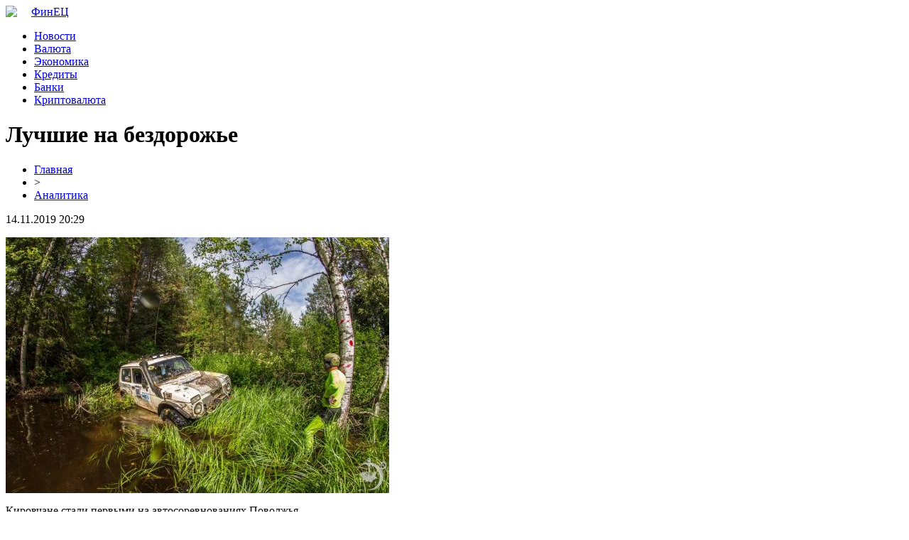

--- FILE ---
content_type: text/html; charset=UTF-8
request_url: http://www.finec-nv.ru/luchshie-na-bezdorozhe/
body_size: 6944
content:
<!DOCTYPE html PUBLIC "-//W3C//DTD XHTML 1.0 Transitional//EN" "http://www.w3.org/TR/xhtml1/DTD/xhtml1-transitional.dtd">
<html xmlns="http://www.w3.org/1999/xhtml">
<head>
<meta http-equiv="Content-Type" content="text/html; charset=utf-8" />

<title>Лучшие на бездорожье</title>
<meta name="description" content="Кировчане стали первыми на автосоревнованиях Поволжья В конце октября кубок «ИЗМЕРЕНИЕ 4Х4» подвел итоги ежегодных соревнований по преодолению бездорожья на автомобилях." />
<meta name="keywords" content="Лучшие, бездорожье" />

<link rel="Shortcut Icon" href="http://www.finec-nv.ru/favicon.png" type="image/x-icon" />
<link rel="stylesheet" href="http://www.finec-nv.ru/wp-content/themes/site/style.css" type="text/css" />
<link href='http://fonts.googleapis.com/css?family=Cuprum:400,400italic&subset=cyrillic' rel='stylesheet' type='text/css'><meta name='robots' content='max-image-preview:large' />
<style id='classic-theme-styles-inline-css' type='text/css'>
/*! This file is auto-generated */
.wp-block-button__link{color:#fff;background-color:#32373c;border-radius:9999px;box-shadow:none;text-decoration:none;padding:calc(.667em + 2px) calc(1.333em + 2px);font-size:1.125em}.wp-block-file__button{background:#32373c;color:#fff;text-decoration:none}
</style>
<style id='global-styles-inline-css' type='text/css'>
body{--wp--preset--color--black: #000000;--wp--preset--color--cyan-bluish-gray: #abb8c3;--wp--preset--color--white: #ffffff;--wp--preset--color--pale-pink: #f78da7;--wp--preset--color--vivid-red: #cf2e2e;--wp--preset--color--luminous-vivid-orange: #ff6900;--wp--preset--color--luminous-vivid-amber: #fcb900;--wp--preset--color--light-green-cyan: #7bdcb5;--wp--preset--color--vivid-green-cyan: #00d084;--wp--preset--color--pale-cyan-blue: #8ed1fc;--wp--preset--color--vivid-cyan-blue: #0693e3;--wp--preset--color--vivid-purple: #9b51e0;--wp--preset--gradient--vivid-cyan-blue-to-vivid-purple: linear-gradient(135deg,rgba(6,147,227,1) 0%,rgb(155,81,224) 100%);--wp--preset--gradient--light-green-cyan-to-vivid-green-cyan: linear-gradient(135deg,rgb(122,220,180) 0%,rgb(0,208,130) 100%);--wp--preset--gradient--luminous-vivid-amber-to-luminous-vivid-orange: linear-gradient(135deg,rgba(252,185,0,1) 0%,rgba(255,105,0,1) 100%);--wp--preset--gradient--luminous-vivid-orange-to-vivid-red: linear-gradient(135deg,rgba(255,105,0,1) 0%,rgb(207,46,46) 100%);--wp--preset--gradient--very-light-gray-to-cyan-bluish-gray: linear-gradient(135deg,rgb(238,238,238) 0%,rgb(169,184,195) 100%);--wp--preset--gradient--cool-to-warm-spectrum: linear-gradient(135deg,rgb(74,234,220) 0%,rgb(151,120,209) 20%,rgb(207,42,186) 40%,rgb(238,44,130) 60%,rgb(251,105,98) 80%,rgb(254,248,76) 100%);--wp--preset--gradient--blush-light-purple: linear-gradient(135deg,rgb(255,206,236) 0%,rgb(152,150,240) 100%);--wp--preset--gradient--blush-bordeaux: linear-gradient(135deg,rgb(254,205,165) 0%,rgb(254,45,45) 50%,rgb(107,0,62) 100%);--wp--preset--gradient--luminous-dusk: linear-gradient(135deg,rgb(255,203,112) 0%,rgb(199,81,192) 50%,rgb(65,88,208) 100%);--wp--preset--gradient--pale-ocean: linear-gradient(135deg,rgb(255,245,203) 0%,rgb(182,227,212) 50%,rgb(51,167,181) 100%);--wp--preset--gradient--electric-grass: linear-gradient(135deg,rgb(202,248,128) 0%,rgb(113,206,126) 100%);--wp--preset--gradient--midnight: linear-gradient(135deg,rgb(2,3,129) 0%,rgb(40,116,252) 100%);--wp--preset--font-size--small: 13px;--wp--preset--font-size--medium: 20px;--wp--preset--font-size--large: 36px;--wp--preset--font-size--x-large: 42px;--wp--preset--spacing--20: 0.44rem;--wp--preset--spacing--30: 0.67rem;--wp--preset--spacing--40: 1rem;--wp--preset--spacing--50: 1.5rem;--wp--preset--spacing--60: 2.25rem;--wp--preset--spacing--70: 3.38rem;--wp--preset--spacing--80: 5.06rem;--wp--preset--shadow--natural: 6px 6px 9px rgba(0, 0, 0, 0.2);--wp--preset--shadow--deep: 12px 12px 50px rgba(0, 0, 0, 0.4);--wp--preset--shadow--sharp: 6px 6px 0px rgba(0, 0, 0, 0.2);--wp--preset--shadow--outlined: 6px 6px 0px -3px rgba(255, 255, 255, 1), 6px 6px rgba(0, 0, 0, 1);--wp--preset--shadow--crisp: 6px 6px 0px rgba(0, 0, 0, 1);}:where(.is-layout-flex){gap: 0.5em;}:where(.is-layout-grid){gap: 0.5em;}body .is-layout-flex{display: flex;}body .is-layout-flex{flex-wrap: wrap;align-items: center;}body .is-layout-flex > *{margin: 0;}body .is-layout-grid{display: grid;}body .is-layout-grid > *{margin: 0;}:where(.wp-block-columns.is-layout-flex){gap: 2em;}:where(.wp-block-columns.is-layout-grid){gap: 2em;}:where(.wp-block-post-template.is-layout-flex){gap: 1.25em;}:where(.wp-block-post-template.is-layout-grid){gap: 1.25em;}.has-black-color{color: var(--wp--preset--color--black) !important;}.has-cyan-bluish-gray-color{color: var(--wp--preset--color--cyan-bluish-gray) !important;}.has-white-color{color: var(--wp--preset--color--white) !important;}.has-pale-pink-color{color: var(--wp--preset--color--pale-pink) !important;}.has-vivid-red-color{color: var(--wp--preset--color--vivid-red) !important;}.has-luminous-vivid-orange-color{color: var(--wp--preset--color--luminous-vivid-orange) !important;}.has-luminous-vivid-amber-color{color: var(--wp--preset--color--luminous-vivid-amber) !important;}.has-light-green-cyan-color{color: var(--wp--preset--color--light-green-cyan) !important;}.has-vivid-green-cyan-color{color: var(--wp--preset--color--vivid-green-cyan) !important;}.has-pale-cyan-blue-color{color: var(--wp--preset--color--pale-cyan-blue) !important;}.has-vivid-cyan-blue-color{color: var(--wp--preset--color--vivid-cyan-blue) !important;}.has-vivid-purple-color{color: var(--wp--preset--color--vivid-purple) !important;}.has-black-background-color{background-color: var(--wp--preset--color--black) !important;}.has-cyan-bluish-gray-background-color{background-color: var(--wp--preset--color--cyan-bluish-gray) !important;}.has-white-background-color{background-color: var(--wp--preset--color--white) !important;}.has-pale-pink-background-color{background-color: var(--wp--preset--color--pale-pink) !important;}.has-vivid-red-background-color{background-color: var(--wp--preset--color--vivid-red) !important;}.has-luminous-vivid-orange-background-color{background-color: var(--wp--preset--color--luminous-vivid-orange) !important;}.has-luminous-vivid-amber-background-color{background-color: var(--wp--preset--color--luminous-vivid-amber) !important;}.has-light-green-cyan-background-color{background-color: var(--wp--preset--color--light-green-cyan) !important;}.has-vivid-green-cyan-background-color{background-color: var(--wp--preset--color--vivid-green-cyan) !important;}.has-pale-cyan-blue-background-color{background-color: var(--wp--preset--color--pale-cyan-blue) !important;}.has-vivid-cyan-blue-background-color{background-color: var(--wp--preset--color--vivid-cyan-blue) !important;}.has-vivid-purple-background-color{background-color: var(--wp--preset--color--vivid-purple) !important;}.has-black-border-color{border-color: var(--wp--preset--color--black) !important;}.has-cyan-bluish-gray-border-color{border-color: var(--wp--preset--color--cyan-bluish-gray) !important;}.has-white-border-color{border-color: var(--wp--preset--color--white) !important;}.has-pale-pink-border-color{border-color: var(--wp--preset--color--pale-pink) !important;}.has-vivid-red-border-color{border-color: var(--wp--preset--color--vivid-red) !important;}.has-luminous-vivid-orange-border-color{border-color: var(--wp--preset--color--luminous-vivid-orange) !important;}.has-luminous-vivid-amber-border-color{border-color: var(--wp--preset--color--luminous-vivid-amber) !important;}.has-light-green-cyan-border-color{border-color: var(--wp--preset--color--light-green-cyan) !important;}.has-vivid-green-cyan-border-color{border-color: var(--wp--preset--color--vivid-green-cyan) !important;}.has-pale-cyan-blue-border-color{border-color: var(--wp--preset--color--pale-cyan-blue) !important;}.has-vivid-cyan-blue-border-color{border-color: var(--wp--preset--color--vivid-cyan-blue) !important;}.has-vivid-purple-border-color{border-color: var(--wp--preset--color--vivid-purple) !important;}.has-vivid-cyan-blue-to-vivid-purple-gradient-background{background: var(--wp--preset--gradient--vivid-cyan-blue-to-vivid-purple) !important;}.has-light-green-cyan-to-vivid-green-cyan-gradient-background{background: var(--wp--preset--gradient--light-green-cyan-to-vivid-green-cyan) !important;}.has-luminous-vivid-amber-to-luminous-vivid-orange-gradient-background{background: var(--wp--preset--gradient--luminous-vivid-amber-to-luminous-vivid-orange) !important;}.has-luminous-vivid-orange-to-vivid-red-gradient-background{background: var(--wp--preset--gradient--luminous-vivid-orange-to-vivid-red) !important;}.has-very-light-gray-to-cyan-bluish-gray-gradient-background{background: var(--wp--preset--gradient--very-light-gray-to-cyan-bluish-gray) !important;}.has-cool-to-warm-spectrum-gradient-background{background: var(--wp--preset--gradient--cool-to-warm-spectrum) !important;}.has-blush-light-purple-gradient-background{background: var(--wp--preset--gradient--blush-light-purple) !important;}.has-blush-bordeaux-gradient-background{background: var(--wp--preset--gradient--blush-bordeaux) !important;}.has-luminous-dusk-gradient-background{background: var(--wp--preset--gradient--luminous-dusk) !important;}.has-pale-ocean-gradient-background{background: var(--wp--preset--gradient--pale-ocean) !important;}.has-electric-grass-gradient-background{background: var(--wp--preset--gradient--electric-grass) !important;}.has-midnight-gradient-background{background: var(--wp--preset--gradient--midnight) !important;}.has-small-font-size{font-size: var(--wp--preset--font-size--small) !important;}.has-medium-font-size{font-size: var(--wp--preset--font-size--medium) !important;}.has-large-font-size{font-size: var(--wp--preset--font-size--large) !important;}.has-x-large-font-size{font-size: var(--wp--preset--font-size--x-large) !important;}
.wp-block-navigation a:where(:not(.wp-element-button)){color: inherit;}
:where(.wp-block-post-template.is-layout-flex){gap: 1.25em;}:where(.wp-block-post-template.is-layout-grid){gap: 1.25em;}
:where(.wp-block-columns.is-layout-flex){gap: 2em;}:where(.wp-block-columns.is-layout-grid){gap: 2em;}
.wp-block-pullquote{font-size: 1.5em;line-height: 1.6;}
</style>
<script type="text/javascript" id="wp-postviews-cache-js-extra">
/* <![CDATA[ */
var viewsCacheL10n = {"admin_ajax_url":"http:\/\/www.finec-nv.ru\/wp-admin\/admin-ajax.php","post_id":"1216"};
/* ]]> */
</script>
<script type="text/javascript" src="http://www.finec-nv.ru/wp-content/plugins/post-views-counter-x/postviews-cache.js?ver=6.5.5" id="wp-postviews-cache-js"></script>
<link rel="canonical" href="http://www.finec-nv.ru/luchshie-na-bezdorozhe/" />
<link rel="alternate" type="application/json+oembed" href="http://www.finec-nv.ru/wp-json/oembed/1.0/embed?url=http%3A%2F%2Fwww.finec-nv.ru%2Fluchshie-na-bezdorozhe%2F" />
<link rel="alternate" type="text/xml+oembed" href="http://www.finec-nv.ru/wp-json/oembed/1.0/embed?url=http%3A%2F%2Fwww.finec-nv.ru%2Fluchshie-na-bezdorozhe%2F&#038;format=xml" />
</head>

<body>

<div id="preheadtop">
<div id="headtop">
	<div id="headtopleft">
		<img src="http://www.finec-nv.ru/wp-content/themes/site/images/lin.png" style="float:left;margin-right:20px;margin-top:0px;" /> <a href="http://www.finec-nv.ru/" title="ФинЕЦ &#8212; финансовые сводки">ФинЕЦ</a>
	</div>
	<div id="headtopcenter">
	<ul>
		<li><a href="http://www.finec-nv.ru/analitycs/">Новости</a></li>
		<li><a href="http://www.finec-nv.ru/index.php?s=валют">Валюта</a></li>
		<li><a href="http://www.finec-nv.ru/index.php?s=эконом">Экономика</a></li>
		<li><a href="http://www.finec-nv.ru/index.php?s=кредит">Кредиты</a></li>
		<li><a href="http://www.finec-nv.ru/index.php?s=банк">Банки</a></li>
		<li><a href="http://www.finec-nv.ru/index.php?s=криптовал">Криптовалюта</a></li>
	</ul>
	</div>
</div>
</div>



<div id="main">
<div id="content">
	<h1>Лучшие на бездорожье</h1>
	<div class="inlenta">
		<div id="breadcrumb"><ul><li><a href="http://www.finec-nv.ru">Главная</a></li><li>&gt;</li><li><a href="http://www.finec-nv.ru/analitycs/">Аналитика</a></li></ul></div>		<div id="datecont">14.11.2019 20:29</div>
	</div>
			
	<div id="samtext">
						<p><img src="http://www.finec-nv.ru/wp-content/uploads/2019/05/thumb_sport_540_500.jpg" alt="Лучшие на бездорожье" title="Лучшие на бездорожье" /></p>			</p>
<p>  	Кировчане стали первыми на автосоревнованиях Поволжья</p>
<p>  	В конце октября кубок «ИЗМЕРЕНИЕ 4Х4» подвел итоги ежегодных соревнований по преодолению бездорожья на автомобилях. В числе лучших оказались и кировчане — наши спортсмены взяли первенство в 3 из 4-х представленных категорий!</p>
<p>  	За кубок боролись восемь регионов Поволжья: Кировская, Нижегородская, Липецкая и Ульяновская области, республики Марий-Эл, Татарстан, Чувашия, Коми.</p>
<p>  	Соревнования проходили в четырех категориях уровня подготовки автомобилей: Туризм, Супертуризм, Спорт и Прото. В этом году Кубок стартовал в мае и состоял из 5-и этапов.</p>
<p>  	Заключительный состоялся 22 октября в Республики Марий-Эл, где и были оглашены итоги и проведено торжественное награждение чемпионов и призеров этого года. Представители от клуба Кировской области в очередной раз проявили величайшее мастерство и стремление к победе, завоевав призовые места.</p>
<p>  	<strong>Категория «Туризм» </strong></p>
<p>  	1 место – экипаж: Лев Хоменок, Никита Катаев, Константин Ложеницын.</p>
<p>  	<strong>Категория «Супертуризм» </strong></p>
<p>  	1 место – экипаж: Алексей Чудинов, Александр Мотовилов.</p>
<p>  	2 место – экипаж: Руслан Говязин, Сергей Шутов.</p>
<p>  	<strong>Категория «Спорт» </strong></p>
<p>  	1 место – экипаж: Алексей Лобанов, Александр Зыкин.</p>
<p>  	Искренне поздравляем наших чемпионов, желаем им новых побед и благодарим за личный вклад в развитие и популяризацию автоспорта Кировской области! В свою очередь Кировский клуб любителей бездорожья приглашает всех неравнодушных к этому виду спорта посетить ежегодную Автомобильную игру – ориентирование «Иксландия-2017». Состоится она в конце ноября – начале декабря этого года в окрестностях города Кирова.</p>
<p>  	Более подробную информацию о точной дате проведения, а также о жизни Кировского Клуба любителей бездорожья можно узнать на сайте: 4x4kirov.ru/ и страничке В контакте: vk.com/kirovoffroadclub.</p>
<h3>  	<img decoding="async" src="http://nwa-business.ru/wp-content/uploads/2017/11/sport1.jpg" alt="Лучшие на бездорожье" title="Лучшие на бездорожье"/></h3>
		
			</div>	

<div id="alsor">
<p><img src="http://www.finec-nv.ru/wp-content/themes/site/images/li.png" width="6" height="9" style="margin-right:6px;" /><a href="http://www.finec-nv.ru/kak-otkryt-vklad-s-povyshennoj-stavkoj/">Как открыть вклад с повышенной ставкой</a></p>
<p><img src="http://www.finec-nv.ru/wp-content/themes/site/images/li.png" width="6" height="9" style="margin-right:6px;" /><a href="http://www.finec-nv.ru/zdorovyj-obraz-zhizni-i-rabota-v-ofise-fitnes-zony/">Здоровый образ жизни и работа в офисе: фитнес-зоны в БЦ для тренировок в удобное время</a></p>
<p><img src="http://www.finec-nv.ru/wp-content/themes/site/images/li.png" width="6" height="9" style="margin-right:6px;" /><a href="http://www.finec-nv.ru/postroenie-effektivnoj-sistema-ohrany-truda-na-vashem-predpriyatii-sovety-ekspertov/">Построение эффективной системы охраны труда на вашем предприятии: советы экспертов</a></p>
<p><img src="http://www.finec-nv.ru/wp-content/themes/site/images/li.png" width="6" height="9" style="margin-right:6px;" /><a href="http://www.finec-nv.ru/prozrachnye-mehanizmy-obmena-daleko-ne-ochevidnye-nyuansy/">Прозрачные механизмы обмена: далеко не очевидные нюансы</a></p>
<p><img src="http://www.finec-nv.ru/wp-content/themes/site/images/li.png" width="6" height="9" style="margin-right:6px;" /><a href="http://www.finec-nv.ru/tehnologiya-bezopasnosti-v-obmene-czifrovymi-aktivami/">Технология безопасности в обмене цифровыми активами</a></p>
</div>



</div>

<div id="sidebar">
	<div class="sidka">
		<div class="sidzag">Новости экономики</div>
		<div class="sideother">
					<p><span>22:18</span> <a href="http://www.finec-nv.ru/kak-otkryt-vklad-s-povyshennoj-stavkoj/">Как открыть вклад с повышенной ставкой</a></p>
					<p><span>03:14</span> <a href="http://www.finec-nv.ru/zdorovyj-obraz-zhizni-i-rabota-v-ofise-fitnes-zony/">Здоровый образ жизни и работа в офисе: фитнес-зоны в БЦ для тренировок в удобное время</a></p>
					<p><span>23:17</span> <a href="http://www.finec-nv.ru/postroenie-effektivnoj-sistema-ohrany-truda-na-vashem-predpriyatii-sovety-ekspertov/">Построение эффективной системы охраны труда на вашем предприятии: советы экспертов</a></p>
					<p><span>22:07</span> <a href="http://www.finec-nv.ru/prozrachnye-mehanizmy-obmena-daleko-ne-ochevidnye-nyuansy/">Прозрачные механизмы обмена: далеко не очевидные нюансы</a></p>
					<p><span>02:40</span> <a href="http://www.finec-nv.ru/tehnologiya-bezopasnosti-v-obmene-czifrovymi-aktivami/">Технология безопасности в обмене цифровыми активами</a></p>
					<p><span>04:01</span> <a href="http://www.finec-nv.ru/preimushhestva-registraczii-offshornyh-kompanij/">Преимущества регистрации оффшорных компаний</a></p>
					<p><span>20:44</span> <a href="http://www.finec-nv.ru/populyarnye-vidy-igr-v-onlka/">Популярные виды игр в онлайн-казино</a></p>
					<p><span>13:26</span> <a href="http://www.finec-nv.ru/doktor-nauk-v-rossii-byt-ili-ne-byt/">Доктор наук в России: быть или не быть?</a></p>
					<p><span>14:47</span> <a href="http://www.finec-nv.ru/banki-kotorye-odobryayut-kreditnye-karty-vsem-realnost-ili-mif/">Банки, которые одобряют кредитные карты всем: Реальность или миф?</a></p>
					<p><span>23:54</span> <a href="http://www.finec-nv.ru/akademik-pomoshh-v-publikacii-nauchnyh-statej-po-ekonomike-v-lyubyh-zhurnalah/">"Академик": помощь в публикации научных статей по экономике в любых журналах</a></p>
					<p><span>20:33</span> <a href="http://www.finec-nv.ru/v-chem-zaklyuchaetsya-aktualnost-onlajn-zajmov/">В чем заключается актуальность онлайн-займов</a></p>
					<p><span>14:40</span> <a href="http://www.finec-nv.ru/kruglosutochnye-zajmy-na-kartu-mgnovenno-i-bez-otkaza/">Круглосуточные займы на карту: Мгновенно и без отказа</a></p>
					<p><span>20:22</span> <a href="http://www.finec-nv.ru/investiczii-put-k-finansovoj-ustojchivosti-i-proczvetaniyu/">Инвестиции: Путь к Финансовой Устойчивости и Процветанию</a></p>
					<p><span>21:29</span> <a href="http://www.finec-nv.ru/nadezhnyj-put-k-resheniyu-finansovyh-vyzovov/">Надежный путь к решению финансовых вызовов</a></p>
					<p><span>13:11</span> <a href="http://www.finec-nv.ru/mnogo-poleznoj-informaczii-o-kriptovalyute-na-speczializirovannom-portale/">Много полезной информации о криптовалюте на специализированном портале</a></p>
					<p><span>00:50</span> <a href="http://www.finec-nv.ru/finansy-i-ekonomika-put-k-finansovoj-gramotnosti-i-uspehu/">Финансы и экономика: путь к финансовой грамотности и успеху</a></p>
					<p><span>13:26</span> <a href="http://www.finec-nv.ru/pokupka-tether-za-usd-na-vygodnyh-usloviyah/">Покупка Tether за USD на выгодных условиях</a></p>
					<p><span>04:39</span> <a href="http://www.finec-nv.ru/v-chem-preimushhestva-ispolzovaniya-onlajn-brokera-infullbroker-dlya-investirovaniya-na-finansovyh-rynkah/">В чем преимущества использования онлайн-брокера InFullBroker для инвестирования на финансовых рынках?</a></p>
					<p><span>20:04</span> <a href="http://www.finec-nv.ru/dostupnye-gidravlicheskie-telezhki-v-magazine-ryvok/">Доступные Гидравлические Тележки в Магазине Рывок</a></p>
					<p><span>19:09</span> <a href="http://www.finec-nv.ru/shvejnye-mashiny-vabylock-dlya-doma-i-shvejnyh-proizvodstv/">Швейные машины Вabylock для дома и швейных производств</a></p>
							<p><span>11:35</span> <a href="http://www.finec-nv.ru/v-ovedo-obnaruzhili-sledy-stoyanki-neandertalczev/">В Овьедо обнаружили следы стоянки неандертальцев</a></p>
					<p><span>13:58</span> <a href="http://www.finec-nv.ru/google-sozdaet-virtualnuyu-encziklopediyu-ispanskoj-kuhni/">Google создает виртуальную энциклопедию испанской кухни</a></p>
					<p><span>15:44</span> <a href="http://www.finec-nv.ru/turagenty-rasskazali-o-samyh-razdrazhayushhih-turistah-snoby-zhadiny-bogachi-i-hitryugi/">Турагенты рассказали о самых раздражающих туристах: снобы, жадины, богачи и хитрюги</a></p>
					<p><span>20:29</span> <a href="http://www.finec-nv.ru/zdorovoe-i-byudzhetnoe-pitanie.html">Здоровое и бюджетное питание</a></p>
			<p><span>20:29</span> <a href="http://www.finec-nv.ru/reports.html">Отчеты по Википедии</a></p>
		</div>
	</div>

</div>
</div>

<div id="prefooter">
<div id="footmenu">
	<ul>
		<li><a href="http://www.finec-nv.ru/analitycs/">Новости</a></li>
		<li><a href="http://www.finec-nv.ru/index.php?s=валют">Валюта</a></li>
		<li><a href="http://www.finec-nv.ru/index.php?s=эконом">Экономика</a></li>
		<li><a href="http://www.finec-nv.ru/index.php?s=кредит">Кредиты</a></li>
		<li><a href="http://www.finec-nv.ru/index.php?s=банк">Банки</a></li>
		<li><a href="http://www.finec-nv.ru/index.php?s=криптовал">Криптовалюта</a></li>
		<li><a href="http://www.finec-nv.ru/lenta/">Лента</a></li>
		<li><a href="http://www.finec-nv.ru/sitemap.xml">Карта сайта</a></li>
				<li style="float:right;padding-top:10px;"><img src="http://1by.by/mails/finec-nvru.png" /></li>
	</ul>
</div>

<div id="footfoot">
	2026 &copy; "<a href="http://www.finec-nv.ru/">ФинЕЦ &#8212; финансовые сводки</a>". Все права защищены | <a href="http://www.finec-nv.ru/sitemapx.xml">SM</a>.
</div>
</div>

<!--noindex-->
<img src="https://mc.yandex.ru/watch/53749357" style="position:absolute; left:-9999px;" alt="" /><!--/noindex-->

</body>

</html>